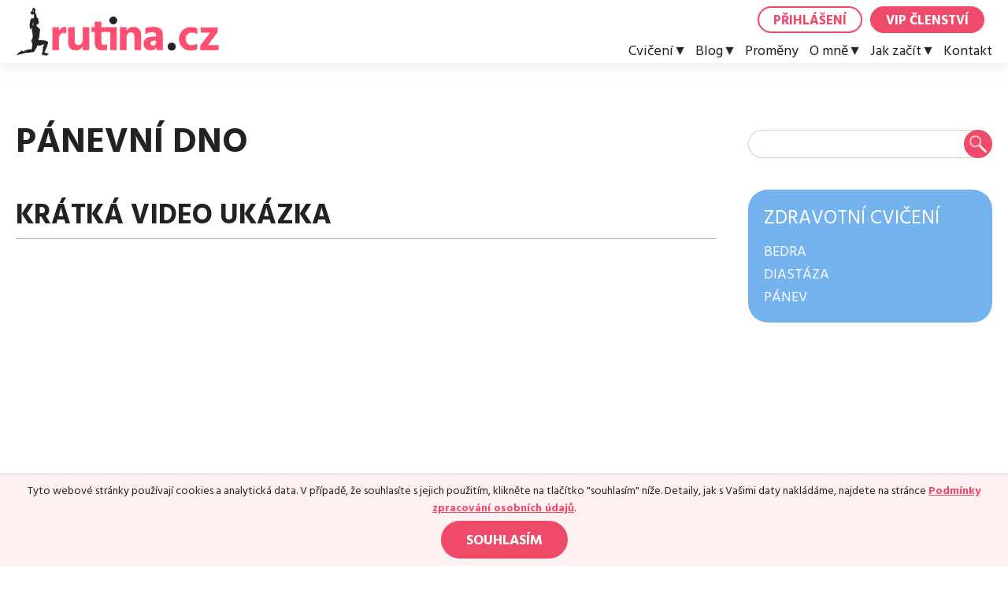

--- FILE ---
content_type: text/html; charset=UTF-8
request_url: https://www.rutina.cz/zdravotni-cviceni/panev/panevni-dno-1/
body_size: 12474
content:
<!DOCTYPE html>
<html lang="cs">
<head>
<meta charset="UTF-8">
<meta name="viewport" content="width=device-width, initial-scale=1.0">
<title>Pánevní dno - Rutina.cz</title>
<link rel="stylesheet" href="/wp-content/themes/itvkostce/style.css?v=2.52">
<script src="https://ajax.googleapis.com/ajax/libs/jquery/1.11.0/jquery.min.js"></script>
<!--<script src="https://ajax.googleapis.com/ajax/libs/jquery/3.5.1/jquery.min.js"></script>-->
<meta name='robots' content='index, follow, max-image-preview:large, max-snippet:-1, max-video-preview:-1' />

	<!-- This site is optimized with the Yoast SEO plugin v23.6 - https://yoast.com/wordpress/plugins/seo/ -->
	<link rel="canonical" href="https://www.rutina.cz/zdravotni-cviceni/panev/panevni-dno-1/" />
	<meta property="og:locale" content="cs_CZ" />
	<meta property="og:type" content="article" />
	<meta property="og:title" content="Pánevní dno - Rutina.cz" />
	<meta property="og:description" content="Dobrý den, vítáme vás u zdravotního cvičení zaměřeného na pánevní dno, které je poskládáno s&nbsp;těch nejefektivnějších cviků na posílení a zlepšení funkce dané oblasti. Nejprve si pusťte informativní a vzdělávací video s&nbsp;fyzioterapeutem Dr. Petrem Bitnarem, PhD. Petr vám detailně popíše sérii cviků (jak cviky provádět, jak držet tělo, nejčastější chyby apod.). Současně se dozvíte PROČ je důležité [&hellip;]" />
	<meta property="og:url" content="https://www.rutina.cz/zdravotni-cviceni/panev/panevni-dno-1/" />
	<meta property="og:site_name" content="Rutina.cz" />
	<meta property="article:published_time" content="2017-05-22T07:18:29+00:00" />
	<meta property="article:modified_time" content="2023-11-13T08:50:54+00:00" />
	<meta property="og:image" content="https://www.rutina.cz/wp-content/uploads/2016/11/uvodni-fotka-youtube.jpg" />
	<meta property="og:image:width" content="1620" />
	<meta property="og:image:height" content="975" />
	<meta property="og:image:type" content="image/jpeg" />
	<meta name="author" content="Marie Hloušková" />
	<meta name="twitter:card" content="summary_large_image" />
	<script type="application/ld+json" class="yoast-schema-graph">{"@context":"https://schema.org","@graph":[{"@type":"Article","@id":"https://www.rutina.cz/zdravotni-cviceni/panev/panevni-dno-1/#article","isPartOf":{"@id":"https://www.rutina.cz/zdravotni-cviceni/panev/panevni-dno-1/"},"author":{"name":"Marie Hloušková","@id":"https://www.rutina.cz/#/schema/person/737be7be2a4c60081f5bac0bda6c3ae6"},"headline":"Pánevní dno","datePublished":"2017-05-22T07:18:29+00:00","dateModified":"2023-11-13T08:50:54+00:00","mainEntityOfPage":{"@id":"https://www.rutina.cz/zdravotni-cviceni/panev/panevni-dno-1/"},"wordCount":709,"commentCount":10,"publisher":{"@id":"https://www.rutina.cz/#organization"},"image":{"@id":"https://www.rutina.cz/zdravotni-cviceni/panev/panevni-dno-1/#primaryimage"},"thumbnailUrl":"https://www.rutina.cz/wp-content/uploads/2016/11/uvodni-fotka-youtube.jpg","articleSection":["Pánev"],"inLanguage":"cs","potentialAction":[{"@type":"CommentAction","name":"Comment","target":["https://www.rutina.cz/zdravotni-cviceni/panev/panevni-dno-1/#respond"]}]},{"@type":"WebPage","@id":"https://www.rutina.cz/zdravotni-cviceni/panev/panevni-dno-1/","url":"https://www.rutina.cz/zdravotni-cviceni/panev/panevni-dno-1/","name":"Pánevní dno - Rutina.cz","isPartOf":{"@id":"https://www.rutina.cz/#website"},"primaryImageOfPage":{"@id":"https://www.rutina.cz/zdravotni-cviceni/panev/panevni-dno-1/#primaryimage"},"image":{"@id":"https://www.rutina.cz/zdravotni-cviceni/panev/panevni-dno-1/#primaryimage"},"thumbnailUrl":"https://www.rutina.cz/wp-content/uploads/2016/11/uvodni-fotka-youtube.jpg","datePublished":"2017-05-22T07:18:29+00:00","dateModified":"2023-11-13T08:50:54+00:00","breadcrumb":{"@id":"https://www.rutina.cz/zdravotni-cviceni/panev/panevni-dno-1/#breadcrumb"},"inLanguage":"cs","potentialAction":[{"@type":"ReadAction","target":["https://www.rutina.cz/zdravotni-cviceni/panev/panevni-dno-1/"]}]},{"@type":"ImageObject","inLanguage":"cs","@id":"https://www.rutina.cz/zdravotni-cviceni/panev/panevni-dno-1/#primaryimage","url":"https://www.rutina.cz/wp-content/uploads/2016/11/uvodni-fotka-youtube.jpg","contentUrl":"https://www.rutina.cz/wp-content/uploads/2016/11/uvodni-fotka-youtube.jpg","width":1620,"height":975},{"@type":"BreadcrumbList","@id":"https://www.rutina.cz/zdravotni-cviceni/panev/panevni-dno-1/#breadcrumb","itemListElement":[{"@type":"ListItem","position":1,"name":"Domů","item":"https://www.rutina.cz/"},{"@type":"ListItem","position":2,"name":"Pánevní dno"}]},{"@type":"WebSite","@id":"https://www.rutina.cz/#website","url":"https://www.rutina.cz/","name":"Rutina.cz","description":"Online cvičení na doma a zdravé stravování","publisher":{"@id":"https://www.rutina.cz/#organization"},"potentialAction":[{"@type":"SearchAction","target":{"@type":"EntryPoint","urlTemplate":"https://www.rutina.cz/?s={search_term_string}"},"query-input":{"@type":"PropertyValueSpecification","valueRequired":true,"valueName":"search_term_string"}}],"inLanguage":"cs"},{"@type":"Organization","@id":"https://www.rutina.cz/#organization","name":"Rutina.cz s.r.o.","url":"https://www.rutina.cz/","logo":{"@type":"ImageObject","inLanguage":"cs","@id":"https://www.rutina.cz/#/schema/logo/image/","url":"https://www.rutina.cz/wp-content/uploads/2021/04/cviceni-rutina-logo.png","contentUrl":"https://www.rutina.cz/wp-content/uploads/2021/04/cviceni-rutina-logo.png","width":400,"height":99,"caption":"Rutina.cz s.r.o."},"image":{"@id":"https://www.rutina.cz/#/schema/logo/image/"}},{"@type":"Person","@id":"https://www.rutina.cz/#/schema/person/737be7be2a4c60081f5bac0bda6c3ae6","name":"Marie Hloušková"}]}</script>
	<!-- / Yoast SEO plugin. -->


<link rel="alternate" type="application/rss+xml" title="Rutina.cz &raquo; RSS komentářů pro Pánevní dno" href="https://www.rutina.cz/zdravotni-cviceni/panev/panevni-dno-1/feed/" />
<script type="text/javascript">
/* <![CDATA[ */
window._wpemojiSettings = {"baseUrl":"https:\/\/s.w.org\/images\/core\/emoji\/15.0.3\/72x72\/","ext":".png","svgUrl":"https:\/\/s.w.org\/images\/core\/emoji\/15.0.3\/svg\/","svgExt":".svg","source":{"concatemoji":"https:\/\/www.rutina.cz\/wp-includes\/js\/wp-emoji-release.min.js?ver=6.6.2"}};
/*! This file is auto-generated */
!function(i,n){var o,s,e;function c(e){try{var t={supportTests:e,timestamp:(new Date).valueOf()};sessionStorage.setItem(o,JSON.stringify(t))}catch(e){}}function p(e,t,n){e.clearRect(0,0,e.canvas.width,e.canvas.height),e.fillText(t,0,0);var t=new Uint32Array(e.getImageData(0,0,e.canvas.width,e.canvas.height).data),r=(e.clearRect(0,0,e.canvas.width,e.canvas.height),e.fillText(n,0,0),new Uint32Array(e.getImageData(0,0,e.canvas.width,e.canvas.height).data));return t.every(function(e,t){return e===r[t]})}function u(e,t,n){switch(t){case"flag":return n(e,"\ud83c\udff3\ufe0f\u200d\u26a7\ufe0f","\ud83c\udff3\ufe0f\u200b\u26a7\ufe0f")?!1:!n(e,"\ud83c\uddfa\ud83c\uddf3","\ud83c\uddfa\u200b\ud83c\uddf3")&&!n(e,"\ud83c\udff4\udb40\udc67\udb40\udc62\udb40\udc65\udb40\udc6e\udb40\udc67\udb40\udc7f","\ud83c\udff4\u200b\udb40\udc67\u200b\udb40\udc62\u200b\udb40\udc65\u200b\udb40\udc6e\u200b\udb40\udc67\u200b\udb40\udc7f");case"emoji":return!n(e,"\ud83d\udc26\u200d\u2b1b","\ud83d\udc26\u200b\u2b1b")}return!1}function f(e,t,n){var r="undefined"!=typeof WorkerGlobalScope&&self instanceof WorkerGlobalScope?new OffscreenCanvas(300,150):i.createElement("canvas"),a=r.getContext("2d",{willReadFrequently:!0}),o=(a.textBaseline="top",a.font="600 32px Arial",{});return e.forEach(function(e){o[e]=t(a,e,n)}),o}function t(e){var t=i.createElement("script");t.src=e,t.defer=!0,i.head.appendChild(t)}"undefined"!=typeof Promise&&(o="wpEmojiSettingsSupports",s=["flag","emoji"],n.supports={everything:!0,everythingExceptFlag:!0},e=new Promise(function(e){i.addEventListener("DOMContentLoaded",e,{once:!0})}),new Promise(function(t){var n=function(){try{var e=JSON.parse(sessionStorage.getItem(o));if("object"==typeof e&&"number"==typeof e.timestamp&&(new Date).valueOf()<e.timestamp+604800&&"object"==typeof e.supportTests)return e.supportTests}catch(e){}return null}();if(!n){if("undefined"!=typeof Worker&&"undefined"!=typeof OffscreenCanvas&&"undefined"!=typeof URL&&URL.createObjectURL&&"undefined"!=typeof Blob)try{var e="postMessage("+f.toString()+"("+[JSON.stringify(s),u.toString(),p.toString()].join(",")+"));",r=new Blob([e],{type:"text/javascript"}),a=new Worker(URL.createObjectURL(r),{name:"wpTestEmojiSupports"});return void(a.onmessage=function(e){c(n=e.data),a.terminate(),t(n)})}catch(e){}c(n=f(s,u,p))}t(n)}).then(function(e){for(var t in e)n.supports[t]=e[t],n.supports.everything=n.supports.everything&&n.supports[t],"flag"!==t&&(n.supports.everythingExceptFlag=n.supports.everythingExceptFlag&&n.supports[t]);n.supports.everythingExceptFlag=n.supports.everythingExceptFlag&&!n.supports.flag,n.DOMReady=!1,n.readyCallback=function(){n.DOMReady=!0}}).then(function(){return e}).then(function(){var e;n.supports.everything||(n.readyCallback(),(e=n.source||{}).concatemoji?t(e.concatemoji):e.wpemoji&&e.twemoji&&(t(e.twemoji),t(e.wpemoji)))}))}((window,document),window._wpemojiSettings);
/* ]]> */
</script>
<link rel='stylesheet' id='sbi_styles-css' href='https://www.rutina.cz/wp-content/plugins/instagram-feed/css/sbi-styles.min.css?ver=6.5.1' type='text/css' media='all' />
<style id='wp-emoji-styles-inline-css' type='text/css'>

	img.wp-smiley, img.emoji {
		display: inline !important;
		border: none !important;
		box-shadow: none !important;
		height: 1em !important;
		width: 1em !important;
		margin: 0 0.07em !important;
		vertical-align: -0.1em !important;
		background: none !important;
		padding: 0 !important;
	}
</style>
<link rel='stylesheet' id='wp-block-library-css' href='https://www.rutina.cz/wp-includes/css/dist/block-library/style.min.css?ver=6.6.2' type='text/css' media='all' />
<style id='classic-theme-styles-inline-css' type='text/css'>
/*! This file is auto-generated */
.wp-block-button__link{color:#fff;background-color:#32373c;border-radius:9999px;box-shadow:none;text-decoration:none;padding:calc(.667em + 2px) calc(1.333em + 2px);font-size:1.125em}.wp-block-file__button{background:#32373c;color:#fff;text-decoration:none}
</style>
<style id='global-styles-inline-css' type='text/css'>
:root{--wp--preset--aspect-ratio--square: 1;--wp--preset--aspect-ratio--4-3: 4/3;--wp--preset--aspect-ratio--3-4: 3/4;--wp--preset--aspect-ratio--3-2: 3/2;--wp--preset--aspect-ratio--2-3: 2/3;--wp--preset--aspect-ratio--16-9: 16/9;--wp--preset--aspect-ratio--9-16: 9/16;--wp--preset--color--black: #222222;--wp--preset--color--cyan-bluish-gray: #abb8c3;--wp--preset--color--white: #ffffff;--wp--preset--color--pale-pink: #f78da7;--wp--preset--color--vivid-red: #cf2e2e;--wp--preset--color--luminous-vivid-orange: #ff6900;--wp--preset--color--luminous-vivid-amber: #fcb900;--wp--preset--color--light-green-cyan: #7bdcb5;--wp--preset--color--vivid-green-cyan: #00d084;--wp--preset--color--pale-cyan-blue: #8ed1fc;--wp--preset--color--vivid-cyan-blue: #0693e3;--wp--preset--color--vivid-purple: #9b51e0;--wp--preset--color--pink: #fb9fb1;--wp--preset--color--blue: #c62003;--wp--preset--color--red: #f04a6a;--wp--preset--gradient--vivid-cyan-blue-to-vivid-purple: linear-gradient(135deg,rgba(6,147,227,1) 0%,rgb(155,81,224) 100%);--wp--preset--gradient--light-green-cyan-to-vivid-green-cyan: linear-gradient(135deg,rgb(122,220,180) 0%,rgb(0,208,130) 100%);--wp--preset--gradient--luminous-vivid-amber-to-luminous-vivid-orange: linear-gradient(135deg,rgba(252,185,0,1) 0%,rgba(255,105,0,1) 100%);--wp--preset--gradient--luminous-vivid-orange-to-vivid-red: linear-gradient(135deg,rgba(255,105,0,1) 0%,rgb(207,46,46) 100%);--wp--preset--gradient--very-light-gray-to-cyan-bluish-gray: linear-gradient(135deg,rgb(238,238,238) 0%,rgb(169,184,195) 100%);--wp--preset--gradient--cool-to-warm-spectrum: linear-gradient(135deg,rgb(74,234,220) 0%,rgb(151,120,209) 20%,rgb(207,42,186) 40%,rgb(238,44,130) 60%,rgb(251,105,98) 80%,rgb(254,248,76) 100%);--wp--preset--gradient--blush-light-purple: linear-gradient(135deg,rgb(255,206,236) 0%,rgb(152,150,240) 100%);--wp--preset--gradient--blush-bordeaux: linear-gradient(135deg,rgb(254,205,165) 0%,rgb(254,45,45) 50%,rgb(107,0,62) 100%);--wp--preset--gradient--luminous-dusk: linear-gradient(135deg,rgb(255,203,112) 0%,rgb(199,81,192) 50%,rgb(65,88,208) 100%);--wp--preset--gradient--pale-ocean: linear-gradient(135deg,rgb(255,245,203) 0%,rgb(182,227,212) 50%,rgb(51,167,181) 100%);--wp--preset--gradient--electric-grass: linear-gradient(135deg,rgb(202,248,128) 0%,rgb(113,206,126) 100%);--wp--preset--gradient--midnight: linear-gradient(135deg,rgb(2,3,129) 0%,rgb(40,116,252) 100%);--wp--preset--font-size--small: 13px;--wp--preset--font-size--medium: 20px;--wp--preset--font-size--large: 36px;--wp--preset--font-size--x-large: 42px;--wp--preset--font-size--normal: 16px;--wp--preset--spacing--20: 0.44rem;--wp--preset--spacing--30: 0.67rem;--wp--preset--spacing--40: 1rem;--wp--preset--spacing--50: 1.5rem;--wp--preset--spacing--60: 2.25rem;--wp--preset--spacing--70: 3.38rem;--wp--preset--spacing--80: 5.06rem;--wp--preset--shadow--natural: 6px 6px 9px rgba(0, 0, 0, 0.2);--wp--preset--shadow--deep: 12px 12px 50px rgba(0, 0, 0, 0.4);--wp--preset--shadow--sharp: 6px 6px 0px rgba(0, 0, 0, 0.2);--wp--preset--shadow--outlined: 6px 6px 0px -3px rgba(255, 255, 255, 1), 6px 6px rgba(0, 0, 0, 1);--wp--preset--shadow--crisp: 6px 6px 0px rgba(0, 0, 0, 1);}:where(.is-layout-flex){gap: 0.5em;}:where(.is-layout-grid){gap: 0.5em;}body .is-layout-flex{display: flex;}.is-layout-flex{flex-wrap: wrap;align-items: center;}.is-layout-flex > :is(*, div){margin: 0;}body .is-layout-grid{display: grid;}.is-layout-grid > :is(*, div){margin: 0;}:where(.wp-block-columns.is-layout-flex){gap: 2em;}:where(.wp-block-columns.is-layout-grid){gap: 2em;}:where(.wp-block-post-template.is-layout-flex){gap: 1.25em;}:where(.wp-block-post-template.is-layout-grid){gap: 1.25em;}.has-black-color{color: var(--wp--preset--color--black) !important;}.has-cyan-bluish-gray-color{color: var(--wp--preset--color--cyan-bluish-gray) !important;}.has-white-color{color: var(--wp--preset--color--white) !important;}.has-pale-pink-color{color: var(--wp--preset--color--pale-pink) !important;}.has-vivid-red-color{color: var(--wp--preset--color--vivid-red) !important;}.has-luminous-vivid-orange-color{color: var(--wp--preset--color--luminous-vivid-orange) !important;}.has-luminous-vivid-amber-color{color: var(--wp--preset--color--luminous-vivid-amber) !important;}.has-light-green-cyan-color{color: var(--wp--preset--color--light-green-cyan) !important;}.has-vivid-green-cyan-color{color: var(--wp--preset--color--vivid-green-cyan) !important;}.has-pale-cyan-blue-color{color: var(--wp--preset--color--pale-cyan-blue) !important;}.has-vivid-cyan-blue-color{color: var(--wp--preset--color--vivid-cyan-blue) !important;}.has-vivid-purple-color{color: var(--wp--preset--color--vivid-purple) !important;}.has-black-background-color{background-color: var(--wp--preset--color--black) !important;}.has-cyan-bluish-gray-background-color{background-color: var(--wp--preset--color--cyan-bluish-gray) !important;}.has-white-background-color{background-color: var(--wp--preset--color--white) !important;}.has-pale-pink-background-color{background-color: var(--wp--preset--color--pale-pink) !important;}.has-vivid-red-background-color{background-color: var(--wp--preset--color--vivid-red) !important;}.has-luminous-vivid-orange-background-color{background-color: var(--wp--preset--color--luminous-vivid-orange) !important;}.has-luminous-vivid-amber-background-color{background-color: var(--wp--preset--color--luminous-vivid-amber) !important;}.has-light-green-cyan-background-color{background-color: var(--wp--preset--color--light-green-cyan) !important;}.has-vivid-green-cyan-background-color{background-color: var(--wp--preset--color--vivid-green-cyan) !important;}.has-pale-cyan-blue-background-color{background-color: var(--wp--preset--color--pale-cyan-blue) !important;}.has-vivid-cyan-blue-background-color{background-color: var(--wp--preset--color--vivid-cyan-blue) !important;}.has-vivid-purple-background-color{background-color: var(--wp--preset--color--vivid-purple) !important;}.has-black-border-color{border-color: var(--wp--preset--color--black) !important;}.has-cyan-bluish-gray-border-color{border-color: var(--wp--preset--color--cyan-bluish-gray) !important;}.has-white-border-color{border-color: var(--wp--preset--color--white) !important;}.has-pale-pink-border-color{border-color: var(--wp--preset--color--pale-pink) !important;}.has-vivid-red-border-color{border-color: var(--wp--preset--color--vivid-red) !important;}.has-luminous-vivid-orange-border-color{border-color: var(--wp--preset--color--luminous-vivid-orange) !important;}.has-luminous-vivid-amber-border-color{border-color: var(--wp--preset--color--luminous-vivid-amber) !important;}.has-light-green-cyan-border-color{border-color: var(--wp--preset--color--light-green-cyan) !important;}.has-vivid-green-cyan-border-color{border-color: var(--wp--preset--color--vivid-green-cyan) !important;}.has-pale-cyan-blue-border-color{border-color: var(--wp--preset--color--pale-cyan-blue) !important;}.has-vivid-cyan-blue-border-color{border-color: var(--wp--preset--color--vivid-cyan-blue) !important;}.has-vivid-purple-border-color{border-color: var(--wp--preset--color--vivid-purple) !important;}.has-vivid-cyan-blue-to-vivid-purple-gradient-background{background: var(--wp--preset--gradient--vivid-cyan-blue-to-vivid-purple) !important;}.has-light-green-cyan-to-vivid-green-cyan-gradient-background{background: var(--wp--preset--gradient--light-green-cyan-to-vivid-green-cyan) !important;}.has-luminous-vivid-amber-to-luminous-vivid-orange-gradient-background{background: var(--wp--preset--gradient--luminous-vivid-amber-to-luminous-vivid-orange) !important;}.has-luminous-vivid-orange-to-vivid-red-gradient-background{background: var(--wp--preset--gradient--luminous-vivid-orange-to-vivid-red) !important;}.has-very-light-gray-to-cyan-bluish-gray-gradient-background{background: var(--wp--preset--gradient--very-light-gray-to-cyan-bluish-gray) !important;}.has-cool-to-warm-spectrum-gradient-background{background: var(--wp--preset--gradient--cool-to-warm-spectrum) !important;}.has-blush-light-purple-gradient-background{background: var(--wp--preset--gradient--blush-light-purple) !important;}.has-blush-bordeaux-gradient-background{background: var(--wp--preset--gradient--blush-bordeaux) !important;}.has-luminous-dusk-gradient-background{background: var(--wp--preset--gradient--luminous-dusk) !important;}.has-pale-ocean-gradient-background{background: var(--wp--preset--gradient--pale-ocean) !important;}.has-electric-grass-gradient-background{background: var(--wp--preset--gradient--electric-grass) !important;}.has-midnight-gradient-background{background: var(--wp--preset--gradient--midnight) !important;}.has-small-font-size{font-size: var(--wp--preset--font-size--small) !important;}.has-medium-font-size{font-size: var(--wp--preset--font-size--medium) !important;}.has-large-font-size{font-size: var(--wp--preset--font-size--large) !important;}.has-x-large-font-size{font-size: var(--wp--preset--font-size--x-large) !important;}
:where(.wp-block-post-template.is-layout-flex){gap: 1.25em;}:where(.wp-block-post-template.is-layout-grid){gap: 1.25em;}
:where(.wp-block-columns.is-layout-flex){gap: 2em;}:where(.wp-block-columns.is-layout-grid){gap: 2em;}
:root :where(.wp-block-pullquote){font-size: 1.5em;line-height: 1.6;}
</style>
<link rel='stylesheet' id='css-ArZbmPjmbv4Aaww8-1-1-css' href='https://www.rutina.cz/wp-content/plugins/mmsc-rutina-eshop/css/rutina.css?ver=6.6.2' type='text/css' media='all' />
<script type="text/javascript" src="https://www.rutina.cz/wp-includes/js/jquery/jquery.min.js?ver=3.7.1" id="jquery-core-js"></script>
<script type="text/javascript" src="https://www.rutina.cz/wp-includes/js/jquery/jquery-migrate.min.js?ver=3.4.1" id="jquery-migrate-js"></script>
<script type="text/javascript" src="https://www.rutina.cz/wp-content/plugins/mmsc-rutina-eshop/js/jquery.cookie.min.js?ver=6.6.2" id="jquery-cookie-js"></script>
<script type="text/javascript" src="https://www.rutina.cz/wp-content/plugins/mmsc-rutina-eshop/js/orig/jquery.alerts.js?ver=6.6.2" id="jquery-alerts-js"></script>
<script type="text/javascript" src="https://www.rutina.cz/wp-content/plugins/mmsc-rutina-eshop/js/jquery.html5cvm.min.js?ver=6.6.2" id="jquery-html5cvm-js"></script>
<script type="text/javascript" id="mmsc-rutina-eshop-js-extra">
/* <![CDATA[ */
var rutina_data = {"lang":"cs"};
/* ]]> */
</script>
<script type="text/javascript" src="https://www.rutina.cz/wp-content/plugins/mmsc-rutina-eshop/js/rutina.js?ver=6.6.2" id="mmsc-rutina-eshop-js"></script>
<link rel="https://api.w.org/" href="https://www.rutina.cz/wp-json/" /><link rel="alternate" title="JSON" type="application/json" href="https://www.rutina.cz/wp-json/wp/v2/posts/5478" /><link rel="EditURI" type="application/rsd+xml" title="RSD" href="https://www.rutina.cz/xmlrpc.php?rsd" />
<meta name="generator" content="WordPress 6.6.2" />
<link rel='shortlink' href='https://www.rutina.cz/?p=5478' />
<link rel="alternate" title="oEmbed (JSON)" type="application/json+oembed" href="https://www.rutina.cz/wp-json/oembed/1.0/embed?url=https%3A%2F%2Fwww.rutina.cz%2Fzdravotni-cviceni%2Fpanev%2Fpanevni-dno-1%2F" />
<link rel="alternate" title="oEmbed (XML)" type="text/xml+oembed" href="https://www.rutina.cz/wp-json/oembed/1.0/embed?url=https%3A%2F%2Fwww.rutina.cz%2Fzdravotni-cviceni%2Fpanev%2Fpanevni-dno-1%2F&#038;format=xml" />
<script type="text/javascript"><!--
var ajaxurl = "https://www.rutina.cz/wp-admin/admin-ajax.php";
// --></script><link rel="apple-touch-icon" sizes="57x57" href="/wp-content/themes/itvkostce/images/favicon/apple-icon-57x57.png">
<link rel="apple-touch-icon" sizes="60x60" href="/wp-content/themes/itvkostce/images/favicon/apple-icon-60x60.png">
<link rel="apple-touch-icon" sizes="72x72" href="/wp-content/themes/itvkostce/images/favicon/apple-icon-72x72.png">
<link rel="apple-touch-icon" sizes="76x76" href="/wp-content/themes/itvkostce/images/favicon/apple-icon-76x76.png">
<link rel="apple-touch-icon" sizes="114x114" href="/wp-content/themes/itvkostce/images/favicon/apple-icon-114x114.png">
<link rel="apple-touch-icon" sizes="120x120" href="/wp-content/themes/itvkostce/images/favicon/apple-icon-120x120.png">
<link rel="apple-touch-icon" sizes="144x144" href="/wp-content/themes/itvkostce/images/favicon/apple-icon-144x144.png">
<link rel="apple-touch-icon" sizes="152x152" href="/wp-content/themes/itvkostce/images/favicon/apple-icon-152x152.png">
<link rel="apple-touch-icon" sizes="180x180" href="/wp-content/themes/itvkostce/images/favicon/apple-icon-180x180.png">
<link rel="icon" type="image/png" sizes="192x192"  href="/wp-content/themes/itvkostce/images/favicon/android-icon-192x192.png">
<link rel="icon" type="image/png" sizes="32x32" href="/wp-content/themes/itvkostce/images/favicon/favicon-32x32.png">
<link rel="icon" type="image/png" sizes="96x96" href="/wp-content/themes/itvkostce/images/favicon/favicon-96x96.png">
<link rel="icon" type="image/png" sizes="16x16" href="/wp-content/themes/itvkostce/images/favicon/favicon-16x16.png">
<link rel="manifest" href="/wp-content/themes/itvkostce/images/favicon/manifest.json">
<meta name="msapplication-TileColor" content="#ffffff">
<meta name="msapplication-TileImage" content="/wp-content/themes/itvkostce/images/favicon/ms-icon-144x144.png">
<meta name="theme-color" content="#ffffff">
<!-- Global site tag (gtag.js) - Google Analytics -->
<script async src="https://www.googletagmanager.com/gtag/js?id=UA-31222788-1"></script>
<script>
  window.dataLayer = window.dataLayer || [];
  function gtag(){dataLayer.push(arguments);}
  gtag('js', new Date());
  gtag('config', 'UA-31222788-1');
  gtag('config', 'AW-997551348');
</script>
</head>
<body oncontextmenu="return false" class=" locked blue">

<div class="header wrapper">
		<div class="wrap float-in big">
		<a href="/" title="Online cvičení na doma a zdravé stravování"><img class="logo" src="/wp-content/themes/itvkostce/images/cviceni-rutina-logo.png" alt="Online cvičení na doma a zdravé stravování" /></a>
		<div class="button-area">
			<a href="/prihlaseni" class="button button-small button-secondary">Přihlášení</a><a href="/e-shop" class="button button-small">VIP členství</a>		</div>
		<div class="hamburger"><div class="line-1"></div><div class="line-2"></div><div class="line-3"></div></div>
		<div class="navmenu float-in"><div class="menu-horni-menu-container"><ul id="menu-horni-menu" class="menu"><li id="menu-item-90" class="no-link menu-item menu-item-type-custom menu-item-object-custom menu-item-has-children menu-item-90"><a href="#">Cvičení</a>
<ul class="sub-menu">
	<li id="menu-item-36466" class="menu-item menu-item-type-custom menu-item-object-custom menu-item-has-children menu-item-36466"><a href="#">Domácí cvičení</a>
	<ul class="sub-menu">
		<li id="menu-item-91" class="menu-item menu-item-type-post_type menu-item-object-page menu-item-91"><a href="https://www.rutina.cz/online-cviceni/">Všechna cvičení</a></li>
		<li id="menu-item-58" class="menu-item menu-item-type-taxonomy menu-item-object-category menu-item-58"><a href="https://www.rutina.cz/online-cviceni-zdrava-vyziva/domaci-cviceni/strategicke-kardio/">Strategické kardio</a></li>
		<li id="menu-item-53" class="menu-item menu-item-type-taxonomy menu-item-object-category menu-item-53"><a href="https://www.rutina.cz/online-cviceni-zdrava-vyziva/domaci-cviceni/kardio/">Kardio</a></li>
		<li id="menu-item-51" class="menu-item menu-item-type-taxonomy menu-item-object-category menu-item-51"><a href="https://www.rutina.cz/online-cviceni-zdrava-vyziva/domaci-cviceni/hiit/">HIIT</a></li>
		<li id="menu-item-54" class="menu-item menu-item-type-taxonomy menu-item-object-category menu-item-54"><a href="https://www.rutina.cz/online-cviceni-zdrava-vyziva/domaci-cviceni/posilovani/">Posilování</a></li>
		<li id="menu-item-49309" class="menu-item menu-item-type-taxonomy menu-item-object-category menu-item-49309"><a href="https://www.rutina.cz/online-cviceni-zdrava-vyziva/domaci-cviceni/tah-a-tlak/">Tah a tlak</a></li>
		<li id="menu-item-24280" class="menu-item menu-item-type-taxonomy menu-item-object-category menu-item-24280"><a href="https://www.rutina.cz/online-cviceni-zdrava-vyziva/domaci-cviceni/vyvojove-sestavy/">Vývojové sestavy</a></li>
		<li id="menu-item-31835" class="menu-item menu-item-type-taxonomy menu-item-object-category menu-item-31835"><a href="https://www.rutina.cz/online-cviceni-zdrava-vyziva/domaci-cviceni/formovani-do-plavek/">Formování do plavek</a></li>
		<li id="menu-item-38371" class="menu-item menu-item-type-taxonomy menu-item-object-category menu-item-38371"><a href="https://www.rutina.cz/online-cviceni-zdrava-vyziva/domaci-cviceni/cviceni-na-zadek/">Cvičení na zadek</a></li>
		<li id="menu-item-48344" class="menu-item menu-item-type-taxonomy menu-item-object-category menu-item-48344"><a href="https://www.rutina.cz/online-cviceni-zdrava-vyziva/domaci-cviceni/cviceni-na-zada/">Cvičení na záda</a></li>
		<li id="menu-item-5414" class="menu-item menu-item-type-taxonomy menu-item-object-category menu-item-5414"><a href="https://www.rutina.cz/online-cviceni-zdrava-vyziva/domaci-cviceni/izometrie/">Izometrie</a></li>
		<li id="menu-item-32867" class="menu-item menu-item-type-taxonomy menu-item-object-category menu-item-32867"><a href="https://www.rutina.cz/online-cviceni-zdrava-vyziva/domaci-cviceni/flow/">Flow</a></li>
		<li id="menu-item-50463" class="menu-item menu-item-type-taxonomy menu-item-object-category menu-item-50463"><a href="https://www.rutina.cz/online-cviceni-zdrava-vyziva/domaci-cviceni/excentricke-posilovani/">Excentrické posilování</a></li>
		<li id="menu-item-28882" class="menu-item menu-item-type-taxonomy menu-item-object-category menu-item-28882"><a href="https://www.rutina.cz/online-cviceni-zdrava-vyziva/domaci-cviceni/cviceni-do-kancelare/">Cvičení do kanceláře</a></li>
		<li id="menu-item-2708" class="menu-item menu-item-type-taxonomy menu-item-object-category menu-item-2708"><a href="https://www.rutina.cz/online-cviceni-zdrava-vyziva/domaci-cviceni/letni-desetiminutovka/">Desetiminutovka</a></li>
		<li id="menu-item-18616" class="menu-item menu-item-type-taxonomy menu-item-object-category menu-item-18616"><a href="https://www.rutina.cz/online-cviceni-zdrava-vyziva/domaci-cviceni/retro-sestavy-ze-stare-rutiny/">&#8222;Retro&#8220; sestavy ze staré Rutiny</a></li>
		<li id="menu-item-46347" class="menu-item menu-item-type-taxonomy menu-item-object-category menu-item-46347"><a href="https://www.rutina.cz/online-cviceni-zdrava-vyziva/domaci-cviceni/aktivni-uvolneni/">Aktivní uvolnění</a></li>
		<li id="menu-item-50913" class="menu-item menu-item-type-taxonomy menu-item-object-category menu-item-50913"><a href="https://www.rutina.cz/online-cviceni-zdrava-vyziva/domaci-cviceni/meditace/">Meditace</a></li>
		<li id="menu-item-59" class="menu-item menu-item-type-taxonomy menu-item-object-category menu-item-59"><a href="https://www.rutina.cz/online-cviceni-zdrava-vyziva/domaci-cviceni/trx/">TRX</a></li>
		<li id="menu-item-11401" class="menu-item menu-item-type-taxonomy menu-item-object-category menu-item-11401"><a href="https://www.rutina.cz/online-cviceni-zdrava-vyziva/domaci-cviceni/klouzani/">Klouzání</a></li>
		<li id="menu-item-6035" class="menu-item menu-item-type-taxonomy menu-item-object-category menu-item-6035"><a href="https://www.rutina.cz/online-cviceni-zdrava-vyziva/domaci-cviceni/specialni-nacviky-a-videa/">Výzvy a nácviky</a></li>
		<li id="menu-item-14326" class="menu-item menu-item-type-taxonomy menu-item-object-category menu-item-14326"><a href="https://www.rutina.cz/online-cviceni-zdrava-vyziva/domaci-cviceni/afirmace-cviceni-mysli/">Afirmace &#8211; cvičení mysli</a></li>
		<li id="menu-item-1548" class="menu-item menu-item-type-taxonomy menu-item-object-category menu-item-1548"><a href="https://www.rutina.cz/online-cviceni-zdrava-vyziva/domaci-cviceni/protazeni/">Protažení</a></li>
		<li id="menu-item-79" class="menu-item menu-item-type-post_type menu-item-object-page menu-item-79"><a href="https://www.rutina.cz/online-cviceni/tydenni-plany/">Tréninkový plán</a></li>
	</ul>
</li>
	<li id="menu-item-8647" class="menu-item menu-item-type-custom menu-item-object-custom menu-item-has-children menu-item-8647"><a href="#">Zdravotní cvičení</a>
	<ul class="sub-menu">
		<li id="menu-item-8644" class="menu-item menu-item-type-post_type menu-item-object-page menu-item-8644"><a href="https://www.rutina.cz/zdravotni-cviceni/">Všechna cvičení</a></li>
		<li id="menu-item-8645" class="menu-item menu-item-type-taxonomy menu-item-object-category menu-item-8645"><a href="https://www.rutina.cz/online-cviceni-zdrava-vyziva/zdravotni-cviceni/bedra/">Bedra</a></li>
		<li id="menu-item-8646" class="menu-item menu-item-type-taxonomy menu-item-object-category current-post-ancestor current-menu-parent current-post-parent menu-item-8646"><a href="https://www.rutina.cz/online-cviceni-zdrava-vyziva/zdravotni-cviceni/panev/">Pánev</a></li>
		<li id="menu-item-13873" class="menu-item menu-item-type-taxonomy menu-item-object-category menu-item-13873"><a href="https://www.rutina.cz/online-cviceni-zdrava-vyziva/zdravotni-cviceni/diastaza/">Diastáza</a></li>
	</ul>
</li>
</ul>
</li>
<li id="menu-item-36468" class="no-link menu-item menu-item-type-custom menu-item-object-custom menu-item-has-children menu-item-36468"><a href="#">Blog</a>
<ul class="sub-menu">
	<li id="menu-item-92" class="menu-item menu-item-type-custom menu-item-object-custom menu-item-has-children menu-item-92"><a href="#">Zdravé recepty</a>
	<ul class="sub-menu">
		<li id="menu-item-37365" class="menu-item menu-item-type-taxonomy menu-item-object-category menu-item-37365"><a href="https://www.rutina.cz/online-cviceni-zdrava-vyziva/zdrava-vyziva/">Všechny recepty</a></li>
		<li id="menu-item-86" class="menu-item menu-item-type-taxonomy menu-item-object-category menu-item-86"><a href="https://www.rutina.cz/online-cviceni-zdrava-vyziva/zdrava-vyziva/snidane/">Snídaně</a></li>
		<li id="menu-item-82" class="menu-item menu-item-type-taxonomy menu-item-object-category menu-item-82"><a href="https://www.rutina.cz/online-cviceni-zdrava-vyziva/zdrava-vyziva/obedy/">Obědy</a></li>
		<li id="menu-item-88" class="menu-item menu-item-type-taxonomy menu-item-object-category menu-item-88"><a href="https://www.rutina.cz/online-cviceni-zdrava-vyziva/zdrava-vyziva/vecere/">Večeře</a></li>
		<li id="menu-item-87" class="menu-item menu-item-type-taxonomy menu-item-object-category menu-item-87"><a href="https://www.rutina.cz/online-cviceni-zdrava-vyziva/zdrava-vyziva/svaciny/">Svačiny</a></li>
		<li id="menu-item-81" class="menu-item menu-item-type-taxonomy menu-item-object-category menu-item-81"><a href="https://www.rutina.cz/online-cviceni-zdrava-vyziva/zdrava-vyziva/dezerty/">Dezerty</a></li>
		<li id="menu-item-85" class="menu-item menu-item-type-taxonomy menu-item-object-category menu-item-85"><a href="https://www.rutina.cz/online-cviceni-zdrava-vyziva/zdrava-vyziva/smoothies/">Smoothies</a></li>
		<li id="menu-item-84" class="menu-item menu-item-type-taxonomy menu-item-object-category menu-item-84"><a href="https://www.rutina.cz/online-cviceni-zdrava-vyziva/zdrava-vyziva/salaty/">Saláty</a></li>
		<li id="menu-item-4244" class="menu-item menu-item-type-taxonomy menu-item-object-category menu-item-4244"><a href="https://www.rutina.cz/online-cviceni-zdrava-vyziva/zdrava-vyziva/prilohy/">Přílohy</a></li>
		<li id="menu-item-5168" class="menu-item menu-item-type-taxonomy menu-item-object-category menu-item-5168"><a href="https://www.rutina.cz/online-cviceni-zdrava-vyziva/zdrava-vyziva/polevky/">Polévky</a></li>
		<li id="menu-item-2130" class="menu-item menu-item-type-taxonomy menu-item-object-category menu-item-2130"><a href="https://www.rutina.cz/online-cviceni-zdrava-vyziva/zdrava-vyziva/napoje/">Nápoje</a></li>
		<li id="menu-item-83" class="menu-item menu-item-type-taxonomy menu-item-object-category menu-item-83"><a href="https://www.rutina.cz/online-cviceni-zdrava-vyziva/zdrava-vyziva/ostatni-recepty/">Ostatní recepty</a></li>
	</ul>
</li>
	<li id="menu-item-37076" class="menu-item menu-item-type-custom menu-item-object-custom menu-item-has-children menu-item-37076"><a href="#">Výzvy a články</a>
	<ul class="sub-menu">
		<li id="menu-item-3287" class="menu-item menu-item-type-taxonomy menu-item-object-category menu-item-3287"><a href="https://www.rutina.cz/online-cviceni-zdrava-vyziva/zdrava-vyziva/vyzivove-vyzvy/">Výživové výzvy</a></li>
		<li id="menu-item-80" class="menu-item menu-item-type-taxonomy menu-item-object-category menu-item-80"><a href="https://www.rutina.cz/online-cviceni-zdrava-vyziva/zdrava-vyziva/clanky/">Články o výživě</a></li>
		<li id="menu-item-37077" class="menu-item menu-item-type-taxonomy menu-item-object-category menu-item-37077"><a href="https://www.rutina.cz/online-cviceni-zdrava-vyziva/blog/">Ostatní články</a></li>
	</ul>
</li>
</ul>
</li>
<li id="menu-item-24" class="menu-item menu-item-type-post_type menu-item-object-page menu-item-24"><a href="https://www.rutina.cz/promeny/">Proměny</a></li>
<li id="menu-item-771" class="no-link menu-item menu-item-type-custom menu-item-object-custom menu-item-has-children menu-item-771"><a href="#">O mně</a>
<ul class="sub-menu">
	<li id="menu-item-23" class="menu-item menu-item-type-post_type menu-item-object-page menu-item-23"><a href="https://www.rutina.cz/o-mne/">O mně</a></li>
	<li id="menu-item-770" class="menu-item menu-item-type-post_type menu-item-object-page menu-item-770"><a href="https://www.rutina.cz/o-mne/media/">Media</a></li>
</ul>
</li>
<li id="menu-item-422" class="no-link menu-item menu-item-type-custom menu-item-object-custom menu-item-has-children menu-item-422"><a href="#">Jak začít</a>
<ul class="sub-menu">
	<li id="menu-item-423" class="menu-item menu-item-type-post_type menu-item-object-page menu-item-423"><a href="https://www.rutina.cz/jak-zacit/odpovedi-na-nejcastejsi-dotazy/">Nejčastější dotazy</a></li>
	<li id="menu-item-424" class="menu-item menu-item-type-post_type menu-item-object-page menu-item-424"><a href="https://www.rutina.cz/jak-zacit/co-je-rutina/">Co je Rutina?</a></li>
</ul>
</li>
<li id="menu-item-21" class="menu-item menu-item-type-post_type menu-item-object-page menu-item-21"><a href="https://www.rutina.cz/kontakt/">Kontakt</a></li>
</ul></div></div>
	</div>
</div>
<div class="main wrapper">
	<div class="content wrap float-in big single inline-img">
				<div class="float-in">
			<div class="postcontent">
				<h1>Pánevní dno</h1>		
								
				<h2>Krátká video ukázka</h2>				
				<div class="single-thumb">
					<div class="video paused-loaded" id="videopre"><iframe src="https://www.youtube.com/embed/ch_8BDY3njg?loop=1&playlist=ch_8BDY3njg&modestbranding=1&showinfo=0&rel=0&enablejsapi=1" frameborder="0" allowfullscreen></iframe></div>				</div>
								<div class="justify">
					<h2>Článek je placený.</h2><p><strong>Chcete-li si zakoupit časově neomezený přístup k tomuto článku, přejděte do eshopu. Sleva pro VIP členy!!</strong></p><a href="/product_category/zdravotni-cviceni/" class="button">Odemknout článek</a><div class="top-20 italic"><p>Dobrý den, vítáme vás u zdravotního cvičení zaměřeného na pánevní dno, které je poskládáno s&nbsp;těch nejefektivnějších cviků na posílení a zlepšení funkce dané oblasti. Nejprve si pusťte informativní a vzdělávací video s&nbsp;fyzioterapeutem Dr. Petrem Bitnarem, PhD. Petr vám detailně popíše sérii cviků (jak cviky provádět, jak držet tělo, nejčastější chyby apod.). Současně se dozvíte PROČ je důležité [&hellip;]</p>
</div>				</div>
				<div class="single-spodek float-in">
					<div class="fb-plugin">
						<script>
						  window.fbAsyncInit = function() {
							FB.init({
							  appId            : '198620713843311',
							  autoLogAppEvents : true,
							  xfbml            : true,
							  version          : 'v10.0'
							});
						  };
						</script>
						<script async defer crossorigin="anonymous" src="https://connect.facebook.net/cs_CZ/sdk.js"></script>
						<div id="fb-root"></div>
						<div class="fb-like" data-href="https://www.rutina.cz/zdravotni-cviceni/panev/panevni-dno-1/" data-layout="box_count" data-action="like" data-size="small" data-share="true"></div>
					</div>
					<img class="signature" src="/wp-content/themes/itvkostce/images/cviceni-rutina-podpis2.png" alt="Vaše Maruška a Petr"/>				</div>
			</div>
			<div class="sidebar float-in">
	<form action="https://www.rutina.cz/" id="searchform" method="get">
		<input type="text" name="s" id="s"/>
		<input type="submit" value="">
	</form>
		<div class="sidemenu">
		<h2><a href="https://www.rutina.cz/zdravotni-cviceni/">Zdravotní cvičení</a></h2><ul><li><a href="https://www.rutina.cz/online-cviceni-zdrava-vyziva/zdravotni-cviceni/bedra/">Bedra</a></li><li><a href="https://www.rutina.cz/online-cviceni-zdrava-vyziva/zdravotni-cviceni/diastaza/">Diastáza</a></li><li><a href="https://www.rutina.cz/online-cviceni-zdrava-vyziva/zdravotni-cviceni/panev/">Pánev</a></li></ul>	</div>
	</div><div class="comments float-in"><h2>Diskuze</h2><div class="comments_show "><div class="comments-inner float-in"><div class="comment parent-comment" id="comment-17042"><span class="comment-date">17:12 (29.11.2021)</span><span class="comment-author"><strong><a href="/moje-promena/?usr=9991">aannaaiirrddaa</a></strong></span><p>Maruško, měla bych ještě jednu otázky, jak časté by toto cvičení mělo být? Každý den? Obden? 
Děkuji:)</p><div class="comment child-comment" id="comment-17044"><span class="comment-date">17:27 (29.11.2021)</span><span class="comment-author"><strong><a href="/moje-promena/?usr=14">Maruška</a></strong></span><p>Ahoj, cvičit můžeš každý den. U těchto svalů a typu cvičení není třeba volit dny na regeneraci. Obecně platí čím častější cvičení, tím rychlejší výsledky. 1x denně je dostačující. Až se Ti stav zlepší, pak můžeš bez obav navázat vývojovým cvičením, které mám v rámci členství. Tam využívám práce s bránicí a silového zlepšování funkce těla.</p></div><div class="comment-reply float-in"><a class="comment-reply-link button button-mini button-secondary-white">Reagovat</a><form action="https://www.rutina.cz/zdravotni-cviceni/panev/panevni-dno-1/#commentForm17042" id="commentForm17042" method="post"><input type="hidden" id="saving_comment_nonce_17042" name="saving_comment_nonce_17042" value="bf8c15c575" /><input type="hidden" name="_wp_http_referer" value="/zdravotni-cviceni/panev/panevni-dno-1/" /><label for="author_17042">Jméno</label><input type="text" name="author_17042" id="author_17042" value="" /><div class="first-name"><label for="firstName_17042">Name</label><input type="text" name="firstName_17042" id="firstName_17042" value="" /></div><label for="comment_17042">Komentář</label><textarea name="comment_17042" id="comment_17042" tabindex="2"></textarea><div class="inline-form float-in"><label for="spam" class="label-small">Jaký je dnes rok?</label><input type="text" name="spam_17042" id="spam_17042" class="input-small" value="" /></div><input name="submit" type="submit" id="submit_17042"value="Reagovat" /><input type="hidden" name="submitted_17042" id="submitted_17042" value="true" /></form></div></div><div class="comment parent-comment" id="comment-17041"><span class="comment-date">17:06 (29.11.2021)</span><span class="comment-author"><strong><a href="/moje-promena/?usr=9991">aannaaiirrddaa</a></strong></span><p>Ahoj Maruško, mám problémy s pánevním dnem po porodech. Asi jako každá druhá žena. Právě se chystám začít s cvičením. Dlouho jsem ho odkládala, ale byla jsem teď nemocná, s fyzickou aktivitou musím pomalu, tak jsem zařadila pro začátek zdravotní cvičení, než se vrátím k intenzivní rutině. Zajímá mě, zda by výsledky tohoto cvičení měly být trvalé, když ho budu cvičit několik týdnů - měsíců a uvidím zlepšení. Děkuju za odpověď!</p><div class="comment child-comment" id="comment-17043"><span class="comment-date">17:22 (29.11.2021)</span><span class="comment-author"><strong><a href="/moje-promena/?usr=14">Maruška</a></strong></span><p>Ahoj, výsledky by měly být trvalé, pokud budeš ve správném cvičení pokračovat i v průběhu běžných tréninků. Svaly pánevního dna jsou svaly jako každé jiné, tudíž je lze posílit a následně udržovat. K "udržování" Ti už dopomůže běžný trénink, kde učím silovému, bráničnímu dechu, což ve výsledku posiluje i svaly pánevního dna, které se při každém bráničním nádechu musí zpevnit, aby udržely bránicí stlačené vnitřnosti na svém místě. Čili cvičením pánevního dna Ti svaly zesílí, správným dýcháním v běžném tréninku se jejich napětí udrží a neochabnou. Samozřejmě kdybys nic nedělala, špatně dýchala, pak mohou opět ochabnout, což se děje i mužům i ženám s věkem, kteří mají sedavý způsob života a jejich tělo tak ztrácí veškerou funkčnost.</p></div><div class="comment child-comment" id="comment-17045"><span class="comment-date">18:47 (30.11.2021)</span><span class="comment-author"><strong><a href="/moje-promena/?usr=9991">aannaaiirrddaa</a></strong></span><p>Super, děkuju moc za odpovědi Maruško!</p></div><div class="comment-reply float-in"><a class="comment-reply-link button button-mini button-secondary-white">Reagovat</a><form action="https://www.rutina.cz/zdravotni-cviceni/panev/panevni-dno-1/#commentForm17041" id="commentForm17041" method="post"><input type="hidden" id="saving_comment_nonce_17041" name="saving_comment_nonce_17041" value="8e96b47304" /><input type="hidden" name="_wp_http_referer" value="/zdravotni-cviceni/panev/panevni-dno-1/" /><label for="author_17041">Jméno</label><input type="text" name="author_17041" id="author_17041" value="" /><div class="first-name"><label for="firstName_17041">Name</label><input type="text" name="firstName_17041" id="firstName_17041" value="" /></div><label for="comment_17041">Komentář</label><textarea name="comment_17041" id="comment_17041" tabindex="2"></textarea><div class="inline-form float-in"><label for="spam" class="label-small">Jaký je dnes rok?</label><input type="text" name="spam_17041" id="spam_17041" class="input-small" value="" /></div><input name="submit" type="submit" id="submit_17041"value="Reagovat" /><input type="hidden" name="submitted_17041" id="submitted_17041" value="true" /></form></div></div><div class="comment parent-comment" id="comment-16800"><span class="comment-date">13:29 (13.08.2021)</span><span class="comment-author"><strong><a href="/moje-promena/?usr=13839">Zdenka</a></strong></span><p>Dobrý deň, je možné že cvičenia budú efektívne aj pri viditeľnom poklese svalstva panvového dna po pôrode? Ďakujem </p><div class="comment child-comment" id="comment-16801"><span class="comment-date">13:35 (13.08.2021)</span><span class="comment-author"><strong><a href="/moje-promena/?usr=14">Maruška</a></strong></span><p>Dobrý den, ano. Cvičení funguje i pro poklesu svalstva. Mějte se pěkně.</p></div><div class="comment-reply float-in"><a class="comment-reply-link button button-mini button-secondary-white">Reagovat</a><form action="https://www.rutina.cz/zdravotni-cviceni/panev/panevni-dno-1/#commentForm16800" id="commentForm16800" method="post"><input type="hidden" id="saving_comment_nonce_16800" name="saving_comment_nonce_16800" value="56c0403417" /><input type="hidden" name="_wp_http_referer" value="/zdravotni-cviceni/panev/panevni-dno-1/" /><label for="author_16800">Jméno</label><input type="text" name="author_16800" id="author_16800" value="" /><div class="first-name"><label for="firstName_16800">Name</label><input type="text" name="firstName_16800" id="firstName_16800" value="" /></div><label for="comment_16800">Komentář</label><textarea name="comment_16800" id="comment_16800" tabindex="2"></textarea><div class="inline-form float-in"><label for="spam" class="label-small">Jaký je dnes rok?</label><input type="text" name="spam_16800" id="spam_16800" class="input-small" value="" /></div><input name="submit" type="submit" id="submit_16800"value="Reagovat" /><input type="hidden" name="submitted_16800" id="submitted_16800" value="true" /></form></div></div><div class="comment parent-comment" id="comment-15923"><span class="comment-date">10:08 (24.03.2020)</span><span class="comment-author"><strong>Lenka</strong></span><p>Dobrý deň. Chcem sa opýtať ci tieto cviky na oblasť panvového dňa môžu cvičiť aj ženy v tehotenstve. Ďakujem. Lenka</p><div class="comment child-comment" id="comment-15924"><span class="comment-date">10:45 (24.03.2020)</span><span class="comment-author"><strong><a href="/moje-promena/?usr=14">Maruška</a></strong></span><p>Dobrý den, ano :-)</p></div><div class="comment-reply float-in"><a class="comment-reply-link button button-mini button-secondary-white">Reagovat</a><form action="https://www.rutina.cz/zdravotni-cviceni/panev/panevni-dno-1/#commentForm15923" id="commentForm15923" method="post"><input type="hidden" id="saving_comment_nonce_15923" name="saving_comment_nonce_15923" value="35a93be6fe" /><input type="hidden" name="_wp_http_referer" value="/zdravotni-cviceni/panev/panevni-dno-1/" /><label for="author_15923">Jméno</label><input type="text" name="author_15923" id="author_15923" value="" /><div class="first-name"><label for="firstName_15923">Name</label><input type="text" name="firstName_15923" id="firstName_15923" value="" /></div><label for="comment_15923">Komentář</label><textarea name="comment_15923" id="comment_15923" tabindex="2"></textarea><div class="inline-form float-in"><label for="spam" class="label-small">Jaký je dnes rok?</label><input type="text" name="spam_15923" id="spam_15923" class="input-small" value="" /></div><input name="submit" type="submit" id="submit_15923"value="Reagovat" /><input type="hidden" name="submitted_15923" id="submitted_15923" value="true" /></form></div></div><div class="comment parent-comment" id="comment-9669"><span class="comment-date">10:39 (03.02.2018)</span><span class="comment-author"><strong><a href="/moje-promena/?usr=9793">Jana Q.</a></strong></span><p>Vřele doporučuji rozhýbání pánve a naučit se vtahování.. jde to pak dělat kdykoliv přes den v rámci jiných činností :)</p><div class="comment-reply float-in"><a class="comment-reply-link button button-mini button-secondary-white">Reagovat</a><form action="https://www.rutina.cz/zdravotni-cviceni/panev/panevni-dno-1/#commentForm9669" id="commentForm9669" method="post"><input type="hidden" id="saving_comment_nonce_9669" name="saving_comment_nonce_9669" value="61432dc60c" /><input type="hidden" name="_wp_http_referer" value="/zdravotni-cviceni/panev/panevni-dno-1/" /><label for="author_9669">Jméno</label><input type="text" name="author_9669" id="author_9669" value="" /><div class="first-name"><label for="firstName_9669">Name</label><input type="text" name="firstName_9669" id="firstName_9669" value="" /></div><label for="comment_9669">Komentář</label><textarea name="comment_9669" id="comment_9669" tabindex="2"></textarea><div class="inline-form float-in"><label for="spam" class="label-small">Jaký je dnes rok?</label><input type="text" name="spam_9669" id="spam_9669" class="input-small" value="" /></div><input name="submit" type="submit" id="submit_9669"value="Reagovat" /><input type="hidden" name="submitted_9669" id="submitted_9669" value="true" /></form></div></div><form action="https://www.rutina.cz/zdravotni-cviceni/panev/panevni-dno-1/#commentForm" id="commentForm" method="post"><input type="hidden" id="saving_comment_nonce" name="saving_comment_nonce" value="36e98923f3" /><input type="hidden" name="_wp_http_referer" value="/zdravotni-cviceni/panev/panevni-dno-1/" /><label for="author" class="label-first">Jméno</label><input type="text" name="author" id="author" value="" /><div class="first-name"><label for="firstName">Name</label><input type="text" name="firstName" id="firstName" value="" /></div><label for="comment">Komentář</label><textarea name="comment" id="comment" tabindex="2"></textarea><div class="inline-form float-in"><label for="spam" class="label-small">Jaký je dnes rok?</label><input type="text" name="spam" id="spam" class="input-small" value="" /></div><input name="submit" type="submit" id="submit"value="Komentovat" /><input type="hidden" name="submitted" id="submitted" value="true" /></form></div></div></div>
<script>
	$('.comment-edit-link').click(function() {
		$(this).parent('.comment-edit').toggleClass('show-form');
	});
	$('.comment-reply-link').click(function() {
		$(this).parent('.comment-reply').toggleClass('show-form');
	});
</script>		</div>
	</div>
</div>

<div class="footer wrapper">
	<div class="wrap float-in big">
		<div class="foot leva">
			<p>&copy; 2026 - <a href="/">Rutina.cz</a> - Online cvičení na doma a zdravé stravování</p>
		</div>
		<div class="foot prava">
			<p>designed by <a href="https://www.illusmart.com" target="_blank">illusmart</a></p>
		</div>
			</div>
</div>

<div class="gdpr-bar gdpr-bar-bottom"><p>Tyto webové stránky používají cookies a analytická data. V případě, že souhlasíte s jejich použitím, klikněte na tlačítko "souhlasím" níže. Detaily, jak s Vašimi daty nakládáme, najdete na stránce <a href="https://www.rutina.cz/kontakt/podminky-zpracovani-osobnich-udaju/">Podmínky zpracování osobních údajů</a>.</p><form id="gdpr_form" method="post"><input type="hidden" name="gdpr_submitted" value="true" /><input type="hidden" name="gdpr_agree" value="agree" /><input type="submit" name="gdpr_submit" class="button" value="souhlasím" /></form></div><script>
			function gdprBar() {
				var gdprBarHeight = $('.gdpr-bar').height() + 20;
				$('body').css('padding-bottom', gdprBarHeight);
			}
			gdprBar();
			$(window).resize(function() {
				gdprBar();
			});
		</script>
<script>
	$(document).on('click', '.hamburger', function(){
		$('.header').toggleClass('clicked');
	});
	$(document).on('click', '.navmenu li.menu-item-has-children ul li > a', function(){
		$(this).parent('li').toggleClass('clicked');
	});
	"use strict";
			document.addEventListener('DOMContentLoaded', function() {
				// Activate only if not already activated
				if (window.hideYTActivated) return;
				// Activate on all players
				let onYouTubeIframeAPIReadyCallbacks = [];
				for (let playerWrap of document.querySelectorAll(".video")) {
					let playerFrame = playerWrap.querySelector("iframe");										
					let tag = document.createElement('script');
					tag.src = "https://www.youtube.com/iframe_api";
					let firstScriptTag = document.getElementsByTagName('script')[0];
					firstScriptTag.parentNode.insertBefore(tag, firstScriptTag);					
					let onPlayerStateChange = function(event) {
						if (event.data == YT.PlayerState.ENDED) {
							playerWrap.classList.add("ended");
						} else if (event.data == YT.PlayerState.PAUSED) {
							playerWrap.classList.add("paused");
						} else if (event.data == YT.PlayerState.PLAYING) {
							playerWrap.classList.remove("ended");
							playerWrap.classList.remove("paused");
						}
					};
					let onPlayerError = function(event) {
						window.stop();
						location.reload();
					};
					let player;
					onYouTubeIframeAPIReadyCallbacks.push(function() {
						player = new YT.Player(playerFrame, {
							events: {
								'onStateChange': onPlayerStateChange,
								'onError': onPlayerError
							}
						});
					});				  
					playerWrap.addEventListener("click", function() {
						let playerState = player.getPlayerState();
						if (playerState == YT.PlayerState.ENDED) {
							player.seekTo(0);
						} else if (playerState == YT.PlayerState.PAUSED) {
							player.playVideo();
						}
					});
				}
				window.onYouTubeIframeAPIReady = function() {
					for (let callback of onYouTubeIframeAPIReadyCallbacks) {
						callback();
					}
				};
				window.hideYTActivated = true;
			});	
		window.addEventListener('load',showPage,false);
	/*$(window).load(function() {
		showPage();
	});*/
	function showPage() {
		$('body').addClass('loaded');
						setTimeout(function() {
			$('.video').removeClass('paused-loaded');
		},1000);
	};
	</script>

<!-- Instagram Feed JS -->
<script type="text/javascript">
var sbiajaxurl = "https://www.rutina.cz/wp-admin/admin-ajax.php";
</script>

</body>
</html>

--- FILE ---
content_type: application/javascript
request_url: https://www.rutina.cz/wp-content/plugins/mmsc-rutina-eshop/js/jquery.html5cvm.min.js?ver=6.6.2
body_size: 330
content:
(function(a){a.fn.html5cvm=function(b){var c=a.extend({valueMissing:null,typeMismatch:null,patternMismatch:null,tooLong:null,rangeUnderflow:null,rangeOverflow:null,stepMismatch:null,generic:null},b);return this.each(function(){var d=a(this).attr("id");a("#"+d+" :input").on({invalid:function(f){f.target.setCustomValidity("");if(!f.target.validity.valid){var g;if(f.target.validity.valueMissing){if(a(this).data("error-value-missing")){g=a(this).data("error-value-missing")}else{g=c.valueMissing}}if(f.target.validity.typeMismatch){if(a(this).data("error-type-mismatch")){g=a(this).data("error-type-mismatch")}else{g=c.typeMismatch}}if(f.target.validity.patternMismatch){if(a(this).data("error-pattern-mismatch")){g=a(this).data("error-pattern-mismatch")}else{g=c.patternMismatch}}if(f.target.validity.tooLong){if(a(this).data("error-pattern-too-long")){g=a(this).data("error-pattern-too-long")}else{g=c.tooLong}}if(f.target.validity.rangeUnderflow){if(a(this).data("error-pattern-range-underflow")){g=a(this).data("error-pattern-range-underflow")}else{g=c.rangeUnderflow}}if(f.target.validity.rangeOverflow){if(a(this).data("error-pattern-range-overflow")){g=a(this).data("error-pattern-range-overflow")}else{g=c.rangeUOverflow}}if(f.target.validity.stepMismatch){if(a(this).data("error-step-mismatch")){g=a(this).data("error-step-mismatch")}else{g=c.stepMismatch}}if(!g){if(a(this).data("error-generic")){g=a(this).data("error-generic")}else{g=c.generic}}if(g){f.target.setCustomValidity(g)}}},input:function(f){f.target.setCustomValidity("")},change:function(f){f.target.setCustomValidity("")}})})}}(jQuery));